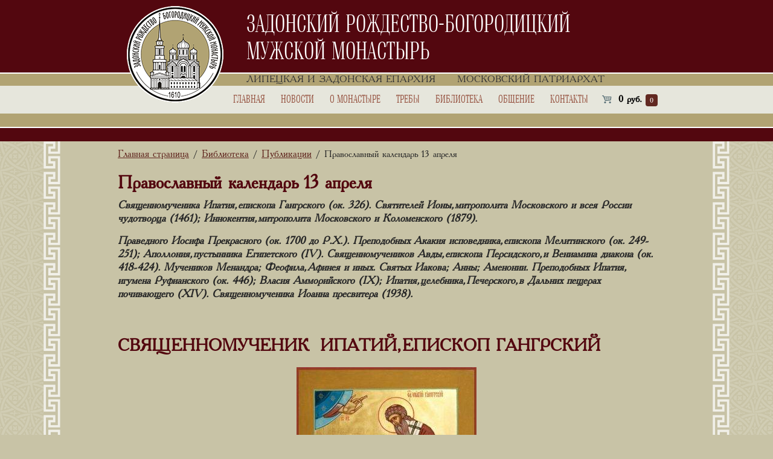

--- FILE ---
content_type: text/html; charset=UTF-8
request_url: https://zadonsk-monastyr.ru/pravoslavnyj-kalendar-13-aprelja/
body_size: 18791
content:
<!DOCTYPE html>
<html>
<head>
    <title>Православный календарь 13 апреля</title>
    <meta charset="utf-8"/>
    <meta name="viewport" content="width=device-width, initial-scale=1">
    <meta name="w1-verification" content="197061586952"/>
	<meta name="yandex-verification" content="8be23d1a2bdbceb3" />
    <link rel="shortcut icon" type="image/x-icon" href="/favicon.ico"/>
    	<script type="text/javascript">function theChampLoadEvent(e){var t=window.onload;if(typeof window.onload!="function"){window.onload=e}else{window.onload=function(){t();e()}}}</script>
		<script type="text/javascript">var theChampDefaultLang = 'ru_RU', theChampCloseIconPath = 'https://zadonsk-monastyr.ru/wp-content/plugins/super-socializer/images/close.png';</script>
		<script> var theChampSiteUrl = 'https://zadonsk-monastyr.ru', theChampVerified = 0, theChampEmailPopup = 0; </script>
			<script> var theChampLoadingImgPath = 'https://zadonsk-monastyr.ru/wp-content/plugins/super-socializer/images/ajax_loader.gif'; var theChampAjaxUrl = 'https://zadonsk-monastyr.ru/wp-admin/admin-ajax.php'; var theChampRedirectionUrl = 'https://zadonsk-monastyr.ru/pravoslavnyj-kalendar-13-aprelja/'; var theChampRegRedirectionUrl = 'https://zadonsk-monastyr.ru/pravoslavnyj-kalendar-13-aprelja/'; </script>
				<script> var theChampFBKey = '', theChampSameTabLogin = '0', theChampVerified = 0; var theChampAjaxUrl = 'https://zadonsk-monastyr.ru/wp-admin/admin-ajax.php'; var theChampPopupTitle = ''; var theChampEmailPopup = 0; var theChampEmailAjaxUrl = 'https://zadonsk-monastyr.ru/wp-admin/admin-ajax.php'; var theChampEmailPopupTitle = ''; var theChampEmailPopupErrorMsg = ''; var theChampEmailPopupUniqueId = ''; var theChampEmailPopupVerifyMessage = ''; var theChampSteamAuthUrl = ""; var theChampCurrentPageUrl = 'https%3A%2F%2Fzadonsk-monastyr.ru%2Fpravoslavnyj-kalendar-13-aprelja%2F';  var heateorMSEnabled = 0, theChampTwitterAuthUrl = theChampSiteUrl + "?SuperSocializerAuth=Twitter&super_socializer_redirect_to=" + theChampCurrentPageUrl, theChampLineAuthUrl = theChampSiteUrl + "?SuperSocializerAuth=Line&super_socializer_redirect_to=" + theChampCurrentPageUrl, theChampLiveAuthUrl = theChampSiteUrl + "?SuperSocializerAuth=Live&super_socializer_redirect_to=" + theChampCurrentPageUrl, theChampFacebookAuthUrl = theChampSiteUrl + "?SuperSocializerAuth=Facebook&super_socializer_redirect_to=" + theChampCurrentPageUrl, theChampYahooAuthUrl = theChampSiteUrl + "?SuperSocializerAuth=Yahoo&super_socializer_redirect_to=" + theChampCurrentPageUrl, theChampGoogleAuthUrl = theChampSiteUrl + "?SuperSocializerAuth=Google&super_socializer_redirect_to=" + theChampCurrentPageUrl, theChampVkontakteAuthUrl = theChampSiteUrl + "?SuperSocializerAuth=Vkontakte&super_socializer_redirect_to=" + theChampCurrentPageUrl, theChampLinkedinAuthUrl = theChampSiteUrl + "?SuperSocializerAuth=Linkedin&super_socializer_redirect_to=" + theChampCurrentPageUrl, theChampInstagramAuthUrl = theChampSiteUrl + "?SuperSocializerAuth=Instagram&super_socializer_redirect_to=" + theChampCurrentPageUrl, theChampWordpressAuthUrl = theChampSiteUrl + "?SuperSocializerAuth=Wordpress&super_socializer_redirect_to=" + theChampCurrentPageUrl, theChampDribbbleAuthUrl = theChampSiteUrl + "?SuperSocializerAuth=Dribbble&super_socializer_redirect_to=" + theChampCurrentPageUrl, theChampGithubAuthUrl = theChampSiteUrl + "?SuperSocializerAuth=Github&super_socializer_redirect_to=" + theChampCurrentPageUrl, theChampSpotifyAuthUrl = theChampSiteUrl + "?SuperSocializerAuth=Spotify&super_socializer_redirect_to=" + theChampCurrentPageUrl, theChampKakaoAuthUrl = theChampSiteUrl + "?SuperSocializerAuth=Kakao&super_socializer_redirect_to=" + theChampCurrentPageUrl; theChampTwitchAuthUrl = theChampSiteUrl + "?SuperSocializerAuth=Twitch&super_socializer_redirect_to=" + theChampCurrentPageUrl; theChampRedditAuthUrl = theChampSiteUrl + "?SuperSocializerAuth=Reddit&super_socializer_redirect_to=" + theChampCurrentPageUrl; theChampDisqusAuthUrl = theChampSiteUrl + "?SuperSocializerAuth=Disqus&super_socializer_redirect_to=" + theChampCurrentPageUrl; theChampDropboxAuthUrl = theChampSiteUrl + "?SuperSocializerAuth=Dropbox&super_socializer_redirect_to=" + theChampCurrentPageUrl; theChampFoursquareAuthUrl = theChampSiteUrl + "?SuperSocializerAuth=Foursquare&super_socializer_redirect_to=" + theChampCurrentPageUrl;</script>
			<style type="text/css">.the_champ_horizontal_sharing .theChampSharing{
					color: #fff;
				border-width: 0px;
		border-style: solid;
		border-color: transparent;
	}
		.the_champ_horizontal_sharing .theChampTCBackground{
		color:#666;
	}
		.the_champ_horizontal_sharing .theChampSharing:hover{
				border-color: transparent;
	}
	.the_champ_vertical_sharing .theChampSharing{
					color: #fff;
				border-width: 0px;
		border-style: solid;
		border-color: transparent;
	}
		.the_champ_vertical_sharing .theChampTCBackground{
		color:#666;
	}
		.the_champ_vertical_sharing .theChampSharing:hover{
				border-color: transparent;
	}
	@media screen and (max-width:783px){.the_champ_vertical_sharing{display:none!important}}div.heateor_ss_mobile_footer{display:none;}@media screen and (max-width:783px){div.the_champ_bottom_sharing ul.the_champ_sharing_ul i.theChampTCBackground{background-color:white}div.the_champ_bottom_sharing{width:100%!important;left:0!important;}div.the_champ_bottom_sharing li{width:12.5% !important;}div.the_champ_bottom_sharing .theChampSharing{width: 100% !important;}div.the_champ_bottom_sharing div.theChampTotalShareCount{font-size:1em!important;line-height:28px!important}div.the_champ_bottom_sharing div.theChampTotalShareText{font-size:.7em!important;line-height:0px!important}div.heateor_ss_mobile_footer{display:block;height:40px;}.the_champ_bottom_sharing{padding:0!important;display:block!important;width: auto!important;bottom:-2px!important;top: auto!important;}.the_champ_bottom_sharing .the_champ_square_count{line-height: inherit;}.the_champ_bottom_sharing .theChampSharingArrow{display:none;}.the_champ_bottom_sharing .theChampTCBackground{margin-right: 1.1em !important}}</style>
	<meta name='robots' content='max-image-preview:large' />

            <script data-no-defer="1" data-ezscrex="false" data-cfasync="false" data-pagespeed-no-defer data-cookieconsent="ignore">
                var ctPublicFunctions = {"_ajax_nonce":"16f9e097fa","_rest_nonce":"85aec1bb31","_ajax_url":"\/wp-admin\/admin-ajax.php","_rest_url":"https:\/\/zadonsk-monastyr.ru\/wp-json\/","data__cookies_type":"none","data__ajax_type":"admin_ajax","data__bot_detector_enabled":"1","data__frontend_data_log_enabled":1,"cookiePrefix":"","wprocket_detected":false,"host_url":"zadonsk-monastyr.ru","text__ee_click_to_select":"Click to select the whole data","text__ee_original_email":"The complete one is","text__ee_got_it":"Got it","text__ee_blocked":"Blocked","text__ee_cannot_connect":"Cannot connect","text__ee_cannot_decode":"Can not decode email. Unknown reason","text__ee_email_decoder":"CleanTalk email decoder","text__ee_wait_for_decoding":"The magic is on the way!","text__ee_decoding_process":"Please wait a few seconds while we decode the contact data."}
            </script>
        
            <script data-no-defer="1" data-ezscrex="false" data-cfasync="false" data-pagespeed-no-defer data-cookieconsent="ignore">
                var ctPublic = {"_ajax_nonce":"16f9e097fa","settings__forms__check_internal":"0","settings__forms__check_external":"0","settings__forms__force_protection":"0","settings__forms__search_test":"1","settings__data__bot_detector_enabled":"1","settings__sfw__anti_crawler":0,"blog_home":"https:\/\/zadonsk-monastyr.ru\/","pixel__setting":"3","pixel__enabled":false,"pixel__url":null,"data__email_check_before_post":"1","data__email_check_exist_post":"1","data__cookies_type":"none","data__key_is_ok":true,"data__visible_fields_required":true,"wl_brandname":"Anti-Spam by CleanTalk","wl_brandname_short":"CleanTalk","ct_checkjs_key":1576461679,"emailEncoderPassKey":"1f6a7874c9452bf7ec382f529cd86d58","bot_detector_forms_excluded":"W10=","advancedCacheExists":false,"varnishCacheExists":false,"wc_ajax_add_to_cart":true}
            </script>
        
<!-- All In One SEO Pack 3.7.1[34,75] -->
<meta name="description"  content="Священномученика Ипатия, епископа Гангрского (ок. 326). Святителей Ионы, митрополита Московского и всея России чудотворца (1461); Иннокентия, митрополита" />

<link rel="canonical" href="https://zadonsk-monastyr.ru/pravoslavnyj-kalendar-13-aprelja/" />
<meta property="og:type" content="activity" />
<meta property="og:title" content="Православный календарь 13 апреля" />
<meta property="og:description" content="Священномученика Ипатия, епископа Гангрского (ок. 326). Святителей Ионы, митрополита Московского и всея России чудотворца (1461); Иннокентия, митрополита Московского и Коломенского (1879). Праведного" />
<meta property="og:url" content="https://zadonsk-monastyr.ru/pravoslavnyj-kalendar-13-aprelja/" />
<meta property="og:site_name" content="Задонский Рождество-Богородицкий мужской монастырь" />
<meta property="og:image" content="https://zadonsk-monastyr.ru/wp-content/plugins/all-in-one-seo-pack/images/default-user-image.png" />
<meta property="og:image:secure_url" content="https://zadonsk-monastyr.ru/wp-content/plugins/all-in-one-seo-pack/images/default-user-image.png" />
<meta name="twitter:card" content="summary" />
<meta name="twitter:title" content="Православный календарь 13 апреля" />
<meta name="twitter:description" content="Священномученика Ипатия, епископа Гангрского (ок. 326). Святителей Ионы, митрополита Московского и всея России чудотворца (1461); Иннокентия, митрополита Московского и Коломенского (1879). Праведного" />
<meta name="twitter:image" content="https://zadonsk-monastyr.ru/wp-content/plugins/all-in-one-seo-pack/images/default-user-image.png" />
<!-- All In One SEO Pack -->
<link rel='dns-prefetch' href='//fd.cleantalk.org' />
<link rel='dns-prefetch' href='//s.w.org' />
<link rel="alternate" type="application/rss+xml" title="Задонский Рождество-Богородицкий мужской монастырь &raquo; Лента" href="https://zadonsk-monastyr.ru/feed/" />
<link rel="alternate" type="application/rss+xml" title="Задонский Рождество-Богородицкий мужской монастырь &raquo; Лента комментариев" href="https://zadonsk-monastyr.ru/comments/feed/" />
		<script type="text/javascript">
			window._wpemojiSettings = {"baseUrl":"https:\/\/s.w.org\/images\/core\/emoji\/13.0.1\/72x72\/","ext":".png","svgUrl":"https:\/\/s.w.org\/images\/core\/emoji\/13.0.1\/svg\/","svgExt":".svg","source":{"concatemoji":"https:\/\/zadonsk-monastyr.ru\/wp-includes\/js\/wp-emoji-release.min.js?ver=5.7"}};
			!function(e,a,t){var n,r,o,i=a.createElement("canvas"),p=i.getContext&&i.getContext("2d");function s(e,t){var a=String.fromCharCode;p.clearRect(0,0,i.width,i.height),p.fillText(a.apply(this,e),0,0);e=i.toDataURL();return p.clearRect(0,0,i.width,i.height),p.fillText(a.apply(this,t),0,0),e===i.toDataURL()}function c(e){var t=a.createElement("script");t.src=e,t.defer=t.type="text/javascript",a.getElementsByTagName("head")[0].appendChild(t)}for(o=Array("flag","emoji"),t.supports={everything:!0,everythingExceptFlag:!0},r=0;r<o.length;r++)t.supports[o[r]]=function(e){if(!p||!p.fillText)return!1;switch(p.textBaseline="top",p.font="600 32px Arial",e){case"flag":return s([127987,65039,8205,9895,65039],[127987,65039,8203,9895,65039])?!1:!s([55356,56826,55356,56819],[55356,56826,8203,55356,56819])&&!s([55356,57332,56128,56423,56128,56418,56128,56421,56128,56430,56128,56423,56128,56447],[55356,57332,8203,56128,56423,8203,56128,56418,8203,56128,56421,8203,56128,56430,8203,56128,56423,8203,56128,56447]);case"emoji":return!s([55357,56424,8205,55356,57212],[55357,56424,8203,55356,57212])}return!1}(o[r]),t.supports.everything=t.supports.everything&&t.supports[o[r]],"flag"!==o[r]&&(t.supports.everythingExceptFlag=t.supports.everythingExceptFlag&&t.supports[o[r]]);t.supports.everythingExceptFlag=t.supports.everythingExceptFlag&&!t.supports.flag,t.DOMReady=!1,t.readyCallback=function(){t.DOMReady=!0},t.supports.everything||(n=function(){t.readyCallback()},a.addEventListener?(a.addEventListener("DOMContentLoaded",n,!1),e.addEventListener("load",n,!1)):(e.attachEvent("onload",n),a.attachEvent("onreadystatechange",function(){"complete"===a.readyState&&t.readyCallback()})),(n=t.source||{}).concatemoji?c(n.concatemoji):n.wpemoji&&n.twemoji&&(c(n.twemoji),c(n.wpemoji)))}(window,document,window._wpemojiSettings);
		</script>
		<style type="text/css">
img.wp-smiley,
img.emoji {
	display: inline !important;
	border: none !important;
	box-shadow: none !important;
	height: 1em !important;
	width: 1em !important;
	margin: 0 .07em !important;
	vertical-align: -0.1em !important;
	background: none !important;
	padding: 0 !important;
}
</style>
	<link rel='stylesheet' id='radiovera-css'  href='https://zadonsk-monastyr.ru/wp-content/plugins/radio-vera/circle.skin/circle.player.css?ver=5.7' type='text/css' media='all' />
<link rel='stylesheet' id='awsm-ead-public-css'  href='https://zadonsk-monastyr.ru/wp-content/plugins/embed-any-document/css/embed-public.min.css?ver=2.6.1' type='text/css' media='all' />
<link rel='stylesheet' id='bbp-default-css'  href='https://zadonsk-monastyr.ru/wp-content/plugins/bbpress/templates/default/css/bbpress.css?ver=2.5.14-6684' type='text/css' media='screen' />
<link rel='stylesheet' id='cleantalk-public-css-css'  href='https://zadonsk-monastyr.ru/wp-content/plugins/cleantalk-spam-protect/css/cleantalk-public.min.css?ver=6.67_1761912353' type='text/css' media='all' />
<link rel='stylesheet' id='cleantalk-email-decoder-css-css'  href='https://zadonsk-monastyr.ru/wp-content/plugins/cleantalk-spam-protect/css/cleantalk-email-decoder.min.css?ver=6.67_1761912353' type='text/css' media='all' />
<link rel='stylesheet' id='wooajaxcart-css'  href='https://zadonsk-monastyr.ru/wp-content/plugins/woocommerce-ajax-cart/assets/wooajaxcart.css?ver=5.7' type='text/css' media='all' />
<style id='woocommerce-inline-inline-css' type='text/css'>
.woocommerce form .form-row .required { visibility: visible; }
</style>
<link rel='stylesheet' id='dashicons-css'  href='https://zadonsk-monastyr.ru/wp-includes/css/dashicons.min.css?ver=5.7' type='text/css' media='all' />
<link rel='stylesheet' id='thickbox-css'  href='https://zadonsk-monastyr.ru/wp-includes/js/thickbox/thickbox.css?ver=5.7' type='text/css' media='all' />
<link rel='stylesheet' id='the_champ_frontend_css-css'  href='https://zadonsk-monastyr.ru/wp-content/plugins/super-socializer/css/front.css?ver=7.13.14' type='text/css' media='all' />
<link rel='stylesheet' id='font-awesome-css'  href='https://zadonsk-monastyr.ru/wp-content/themes/zadonsk/css/font-awesome.min.css?ver=5.7' type='text/css' media='all' />
<link rel='stylesheet' id='fancybox-css'  href='https://zadonsk-monastyr.ru/wp-content/themes/zadonsk/vendor/fancybox/jquery.fancybox.css?ver=2.1.5' type='text/css' media='all' />
<link rel='stylesheet' id='fancybox-buttons-css'  href='https://zadonsk-monastyr.ru/wp-content/themes/zadonsk/vendor/fancybox/helpers/jquery.fancybox-buttons.css?ver=1.0.5' type='text/css' media='all' />
<link rel='stylesheet' id='fancybox-thumbs-css'  href='https://zadonsk-monastyr.ru/wp-content/themes/zadonsk/vendor/fancybox/helpers/jquery.fancybox-thumbs.css?ver=1.0.7' type='text/css' media='all' />
<link rel='stylesheet' id='minimusic-css'  href='https://zadonsk-monastyr.ru/wp-content/themes/zadonsk/vendor/minimusic-player/css/styles.css?ver=1.0.0' type='text/css' media='all' />
<link rel='stylesheet' id='theme-style-css'  href='https://zadonsk-monastyr.ru/wp-content/themes/zadonsk/css/style.css?ver=1.0.12' type='text/css' media='all' />
<link rel='stylesheet' id='wysibb-css-css'  href='https://zadonsk-monastyr.ru/wp-content/themes/zadonsk/vendor/wysibb/theme/default/wbbtheme.css?ver=1.0.0' type='text/css' media='all' />
<link rel='stylesheet' id='datepicker-css-css'  href='https://zadonsk-monastyr.ru/wp-content/themes/zadonsk/css/datepicker.min.css?ver=1.0.0' type='text/css' media='all' />
<script type='text/javascript' id='jquery-core-js-extra'>
/* <![CDATA[ */
var theme = {"ajaxURL":"https:\/\/zadonsk-monastyr.ru\/wp-admin\/admin-ajax.php","templateURL":"https:\/\/zadonsk-monastyr.ru\/wp-content\/themes\/zadonsk"};
/* ]]> */
</script>
<script type='text/javascript' src='https://zadonsk-monastyr.ru/wp-includes/js/jquery/jquery.min.js?ver=3.5.1' id='jquery-core-js'></script>
<script type='text/javascript' src='https://zadonsk-monastyr.ru/wp-includes/js/jquery/jquery-migrate.min.js?ver=3.3.2' id='jquery-migrate-js'></script>
<script type='text/javascript' src='https://zadonsk-monastyr.ru/wp-content/plugins/cleantalk-spam-protect/js/apbct-public-bundle.min.js?ver=6.67_1761912353' id='apbct-public-bundle.min-js-js'></script>
<script type='text/javascript' id='wooajaxcart-js-extra'>
/* <![CDATA[ */
var wooajaxcart = {"updating_text":"Updating...","warn_remove_text":"Are you sure you want to remove this item from cart?","ajax_timeout":"800","confirm_zero_qty":"no","use_faster_ajax":null,"qty_buttons_lock_input":null};
/* ]]> */
</script>
<script type='text/javascript' src='https://zadonsk-monastyr.ru/wp-content/plugins/woocommerce-ajax-cart/assets/wooajaxcart.js?ver=5.7' id='wooajaxcart-js'></script>
<link rel="https://api.w.org/" href="https://zadonsk-monastyr.ru/wp-json/" /><link rel="alternate" type="application/json" href="https://zadonsk-monastyr.ru/wp-json/wp/v2/posts/65969" /><link rel="EditURI" type="application/rsd+xml" title="RSD" href="https://zadonsk-monastyr.ru/xmlrpc.php?rsd" />
<link rel="wlwmanifest" type="application/wlwmanifest+xml" href="https://zadonsk-monastyr.ru/wp-includes/wlwmanifest.xml" /> 
<link rel='shortlink' href='https://zadonsk-monastyr.ru/?p=65969' />
<link rel="alternate" type="application/json+oembed" href="https://zadonsk-monastyr.ru/wp-json/oembed/1.0/embed?url=https%3A%2F%2Fzadonsk-monastyr.ru%2Fpravoslavnyj-kalendar-13-aprelja%2F" />
<link rel="alternate" type="text/xml+oembed" href="https://zadonsk-monastyr.ru/wp-json/oembed/1.0/embed?url=https%3A%2F%2Fzadonsk-monastyr.ru%2Fpravoslavnyj-kalendar-13-aprelja%2F&#038;format=xml" />
	<script>
		jQuery(document).ready(function($) {
			$(window).bind('beforeunload',function(){
						});

		});
	</script>
	<noscript><style>.woocommerce-product-gallery{ opacity: 1 !important; }</style></noscript>
		
    <script type='text/javascript'>
		(function () {
            var s = document.createElement('script');
            s.type = 'text/javascript';
            s.id = 'supportScript';
            s.charset = 'utf-8';
            s.async = true;
            s.src = 'https://lcab.sms-uslugi.ru/support/support.js?h=96d01f352bee314ebfd9467151b19924';
            var sc = document.getElementsByTagName('script')[0];

            var callback = function () {
                /*
                 Здесь вы можете вызывать API. Например, чтобы изменить отступ по высоте:
                 supportAPI.setSupportTop(200);
                 */
            };

            s.onreadystatechange = s.onload = function () {
                var state = s.readyState;
                if (!callback.done && (!state || /loaded|complete/.test(state))) {
                    callback.done = true;
                    callback();
                }
            };

            if (sc) sc.parentNode.insertBefore(s, sc);
            else document.documentElement.firstChild.appendChild(s);
        })();
    </script>
</head>

<body class="post-template-default single single-post postid-65969 single-format-standard theme-zadonsk woocommerce-no-js inner">
<p style="display:none;background:red;color:white;text-align:center;font-size:20px;">Приносим свои извинения, по техническим причинам оформить заказ сейчас нельзя</p>
<div class="body">
    <div class="header">
        <div class="header_top">
            <div class="header_top_container">
                <div class="logo">
                    <a href="https://zadonsk-monastyr.ru/"><img src="https://zadonsk-monastyr.ru/wp-content/themes/zadonsk/img/logo.png"
                                   title="Задонский Рождество-Богородицкий мужской монастырь"
                                   alt="Задонский Рождество-Богородицкий мужской монастырь" width="160"
                                   height="160"/></a>
                </div>
                <div class="name">задонский <nobr>рождество-богородицкий</nobr> мужской монастырь</div>
            </div>
        </div>
        <div class="header_top2">
            <div class="header_top2_container">
                <div class="header_top2_container_right">
                    <span>Липецкая и Задонская епархия</span>
                    <span>Московский Патриархат</span>
                </div>
            </div>
        </div>

        <div class="header_mobile_menu">
            <ul class="clearfix">
                <li><a href="https://zadonsk-monastyr.ru/" class="home"></a></li>
                <li><a href="tel:+79616020102" class="phone"></a></li>
                <li><a href="https://zadonsk-monastyr.ru/kontakty/#contact-form" class="mail"></a></li>
                <li><a href="https://zadonsk-monastyr.ru/o-monastyre/" class="label"></a></li>
                <li><a href="#" class="menu"></a></li>
            </ul>
        </div>

        <div class="header_menu">
            <div class="header_menu_container">
                <ul id="nav">
                    <li id="menu-item-24" class="menu-item menu-item-type-post_type menu-item-object-page menu-item-home menu-item-24"><a href="https://zadonsk-monastyr.ru/">Главная</a></li>
<li id="menu-item-26" class="menu-item menu-item-type-taxonomy menu-item-object-category menu-item-has-children menu-item-26"><a href="https://zadonsk-monastyr.ru/category/novosti/">Новости</a>
<ul class="sub-menu">
	<li id="menu-item-31" class="menu-item menu-item-type-taxonomy menu-item-object-category menu-item-31"><a href="https://zadonsk-monastyr.ru/category/novosti/novosti-monastyrja/">Новости Монастыря</a></li>
	<li id="menu-item-32" class="menu-item menu-item-type-taxonomy menu-item-object-category menu-item-32"><a href="https://zadonsk-monastyr.ru/category/novosti/novosti-pravoslavija/">Новости Православия</a></li>
</ul>
</li>
<li id="menu-item-33" class="menu-item menu-item-type-post_type menu-item-object-page menu-item-has-children menu-item-33"><a href="https://zadonsk-monastyr.ru/o-monastyre/">О монастыре</a>
<ul class="sub-menu">
	<li id="menu-item-35" class="menu-item menu-item-type-post_type menu-item-object-page menu-item-35"><a href="https://zadonsk-monastyr.ru/istorija-monastyrja/">История монастыря</a></li>
	<li id="menu-item-34" class="menu-item menu-item-type-taxonomy menu-item-object-category menu-item-34"><a href="https://zadonsk-monastyr.ru/category/svjatye-i-svjatyni/">Святые и святыни</a></li>
</ul>
</li>
<li id="menu-item-25" class="menu-item menu-item-type-post_type menu-item-object-page menu-item-has-children menu-item-25"><a href="https://zadonsk-monastyr.ru/shop/">Требы</a>
<ul class="sub-menu">
	<li id="menu-item-318" class="menu-item menu-item-type-taxonomy menu-item-object-product_cat menu-item-318"><a href="https://zadonsk-monastyr.ru/product-category/o-zdravii/">Требы о здравии</a></li>
	<li id="menu-item-319" class="menu-item menu-item-type-taxonomy menu-item-object-product_cat menu-item-319"><a href="https://zadonsk-monastyr.ru/product-category/o-upokoenii/">Требы о упокоении</a></li>
	<li id="menu-item-320" class="menu-item menu-item-type-custom menu-item-object-custom menu-item-320"><a href="/my-account/orders/">Мои заказы</a></li>
	<li id="menu-item-321" class="menu-item menu-item-type-post_type menu-item-object-page menu-item-321"><a href="https://zadonsk-monastyr.ru/cart/">Корзина</a></li>
</ul>
</li>
<li id="menu-item-61222" class="menu-item menu-item-type-custom menu-item-object-custom menu-item-has-children menu-item-61222"><a href="#disable">Библиотека</a>
<ul class="sub-menu">
	<li id="menu-item-54" class="menu-item menu-item-type-taxonomy menu-item-object-category current-post-ancestor current-menu-parent current-post-parent menu-item-54"><a href="https://zadonsk-monastyr.ru/category/biblioteka/publikacii/">Публикации</a></li>
	<li id="menu-item-53" class="menu-item menu-item-type-taxonomy menu-item-object-category menu-item-53"><a href="https://zadonsk-monastyr.ru/category/biblioteka/slovo-pastyrja/">Слово пастыря</a></li>
	<li id="menu-item-52" class="menu-item menu-item-type-taxonomy menu-item-object-category menu-item-52"><a href="https://zadonsk-monastyr.ru/category/biblioteka/knigi/">Книги</a></li>
	<li id="menu-item-51" class="menu-item menu-item-type-taxonomy menu-item-object-category menu-item-51"><a href="https://zadonsk-monastyr.ru/category/biblioteka/zadonskij-palomnik/">Задонский паломник</a></li>
	<li id="menu-item-326" class="menu-item menu-item-type-post_type menu-item-object-page menu-item-has-children menu-item-326"><a href="https://zadonsk-monastyr.ru/multimedia/">Мультимедиа</a>
	<ul class="sub-menu">
		<li id="menu-item-144" class="menu-item menu-item-type-taxonomy menu-item-object-category menu-item-144"><a href="https://zadonsk-monastyr.ru/category/fotogalereja/">Фотогалерея</a></li>
		<li id="menu-item-57" class="menu-item menu-item-type-post_type menu-item-object-page menu-item-57"><a href="https://zadonsk-monastyr.ru/multimedia/video/">Видео</a></li>
		<li id="menu-item-56" class="menu-item menu-item-type-post_type menu-item-object-page menu-item-56"><a href="https://zadonsk-monastyr.ru/multimedia/audio/">Аудио библиотека</a></li>
	</ul>
</li>
</ul>
</li>
<li id="menu-item-61223" class="menu-item menu-item-type-custom menu-item-object-custom menu-item-has-children menu-item-61223"><a href="#disable">Общение</a>
<ul class="sub-menu">
	<li id="menu-item-132" class="menu-item menu-item-type-post_type_archive menu-item-object-forum menu-item-132"><a href="https://zadonsk-monastyr.ru/forums/">Форум</a></li>
	<li id="menu-item-141" class="menu-item menu-item-type-taxonomy menu-item-object-category menu-item-141"><a href="https://zadonsk-monastyr.ru/category/obshhenie/blogi/">Блоги</a></li>
	<li id="menu-item-142" class="menu-item menu-item-type-taxonomy menu-item-object-category menu-item-142"><a href="https://zadonsk-monastyr.ru/category/obshhenie/objavlenija/">Объявления</a></li>
</ul>
</li>
<li id="menu-item-59" class="menu-item menu-item-type-post_type menu-item-object-page menu-item-59"><a href="https://zadonsk-monastyr.ru/kontakty/">Контакты</a></li>

                    <div class="bx_cart_block bx_cart_sidebar">
                        <div class="bx_small_cart">
                            <span class="icon_cart"></span>
                            <a href="https://zadonsk-monastyr.ru/cart/" class="cart" id="headerCart">
                                
            <span class="total_sum"><span class="woocommerce-Price-amount amount"><bdi>0 <span class="woocommerce-Price-currencySymbol">руб.</span></bdi></span></span>
            <span class="total_count">0</span>
                                    </a>
                        </div>
                    </div>
                </ul>

                <div class="close"></div>
            </div>
        </div>
        <div class="header_top3">
                            <div class="header_top31_container"></div>
                    </div>
        <div class="header_top4">
            <div class="header_top4_container"></div>
        </div>
    </div>
    <div class="content_box inner_page">
        <div class="content_container">
            <div id="breadcrumb" class="breadcrumbs">
                <!-- Breadcrumb NavXT 6.2.1 -->
<span property="itemListElement" typeof="ListItem"><a property="item" typeof="WebPage" title="Go to Задонский Рождество-Богородицкий мужской монастырь." href="https://zadonsk-monastyr.ru" class="home"><span property="name">Главная страница</span></a><meta property="position" content="1"></span> / <span property="itemListElement" typeof="ListItem"><a property="item" typeof="WebPage" title="Go to the Библиотека category archives." href="https://zadonsk-monastyr.ru/category/biblioteka/" class="taxonomy category"><span property="name">Библиотека</span></a><meta property="position" content="2"></span> / <span property="itemListElement" typeof="ListItem"><a property="item" typeof="WebPage" title="Go to the Публикации category archives." href="https://zadonsk-monastyr.ru/category/biblioteka/publikacii/" class="taxonomy category"><span property="name">Публикации</span></a><meta property="position" content="3"></span> / Православный календарь 13 апреля            </div>

            <div class="workarea">
                <p class="h1">Православный календарь 13 апреля</p>

                <p><em><strong>Священномученика Ипатия, епископа Гангрского (ок. 326). Святителей Ионы, митрополита Московского и всея России чудотворца (1461); Иннокентия, митрополита Московского и Коломенского (1879).</strong></em></p>
<p><em><strong>Праведного Иосифа Прекрасного (ок. 1700 до Р.Х.). Преподобных Акакия исповедника, епископа Мелитинского (ок. 249-251); Аполлония, пустынника Египетского (IV). Священномучеников Авды, епископа Персидского, и Вениамина диакона (ок. 418-424). Мучеников Менандра; Феофила, Афинея и иных. Святых Иакова; Анны; Аменонии. Преподобных Ипатия, игумена Руфианского (ок. 446); Власия Амморийского (IX); Ипатия, целебника, Печерского, в Дальних пещерах почивающего (XIV). Священномученика Иоанна пресвитера (1938).</strong></em></p>
<p>&nbsp;</p>
<h2>СВЯЩЕННОМУЧЕНИК ИПАТИЙ, ЕПИСКОП ГАНГРСКИЙ</h2>
<p style="text-align: center;"><a href="https://zadonsk-monastyr.ru/wp-content/uploads/2021/04/Svyashhennomuchenik-Ipatij-episkop-Gangrskij.jpg"><img loading="lazy" class="aligncenter size-medium wp-image-181283" src="https://zadonsk-monastyr.ru/wp-content/uploads/2021/04/Svyashhennomuchenik-Ipatij-episkop-Gangrskij-298x400.jpg" alt="" width="298" height="400" srcset="https://zadonsk-monastyr.ru/wp-content/uploads/2021/04/Svyashhennomuchenik-Ipatij-episkop-Gangrskij-298x400.jpg 298w, https://zadonsk-monastyr.ru/wp-content/uploads/2021/04/Svyashhennomuchenik-Ipatij-episkop-Gangrskij-75x101.jpg 75w, https://zadonsk-monastyr.ru/wp-content/uploads/2021/04/Svyashhennomuchenik-Ipatij-episkop-Gangrskij-210x282.jpg 210w, https://zadonsk-monastyr.ru/wp-content/uploads/2021/04/Svyashhennomuchenik-Ipatij-episkop-Gangrskij-403x540.jpg 403w, https://zadonsk-monastyr.ru/wp-content/uploads/2021/04/Svyashhennomuchenik-Ipatij-episkop-Gangrskij-81x108.jpg 81w, https://zadonsk-monastyr.ru/wp-content/uploads/2021/04/Svyashhennomuchenik-Ipatij-episkop-Gangrskij-600x805.jpg 600w, https://zadonsk-monastyr.ru/wp-content/uploads/2021/04/Svyashhennomuchenik-Ipatij-episkop-Gangrskij.jpg 739w" sizes="(max-width: 298px) 100vw, 298px" /></a></p>
<p class="a______"><span style="color: #800000;"><span style="color: #000000;"><span class="tm7">Священномученик Ипатий, епископ Гангрский</span></span></span><span class="tm6"><span style="color: #000000;">,</span> был епископом города Гангры в Пафлагонии (Малая Азия). В 325 году он принимал участие в I Вселенском Соборе в Никее, на котором была предана анафеме ересь Ария.</span></p>
<p class="a______"><span class="tm6">Когда в 326 году святитель Ипатий возвращался из Константинополя в Гангры, в пустынном месте на него напали последователи раскольников Новата и Фелициссима. Еретики изранили его мечами и кольями и сбросили с высокого берега в болото. Подобно первомученику архидиакону Стефану, святитель Ипатий молился за убивавших его. Одна женщина-арианка ударила святителя камнем по голове, и он скончался. Убийцы скрыли тело мученика в пещере, где его обнаружил крестьянин, хранивший там солому. Опознав тело епископа, он поспешил сообщить об этом в город, и жители Гангр с честью погребли мощи своего любимого архипастыря.</span></p>
<p class="a______"><span class="tm6">После смерти мощи святителя Ипатия прославились многочисленными чудотворениями, в особенности изгнанием бесов и исцелением болезней.</span></p>
<p class="a______"><span class="tm6">С давних пор священномученик Ипатий особо чтился в Русской земле. Так, в 1330 году в Костроме был построен Ипатьевский монастырь, на месте явления Божией Матери с Предвечным Младенцем и предстоящими святыми – апостолом Филиппом и священномучеником Ипатием, епископом Гангрским. Этот монастырь впоследствии занимал значительное место в духовной и общественной жизни нашего народа, особенно в годы Смутного времени. Древнейшие списки жития священномученика Ипатия были широко распространены в русской письменности, и один из них вошел в состав Четиих Миней митрополита Макария (1542-1564). В этом житии сохранилась запись о явлении Спасителя святителю Ипатию накануне мученической кончины. Почитаемому святому составлялись молитвы, похвальные слова и поучения в день его памяти. Благоговейное почитание святителя Ипатия выразилось и в литургическом творчестве русских авторов. В ХIХ веке была написана новая служба священномученику Ипатию, отличающаяся от службы, написанной преподобным Иосифом Студитом, содержащейся в мартовской Минее.</span></p>
<p>&nbsp;</p>
<h2>ПРЕПОДОБНЫЙ АПОЛЛОНИЙ</h2>
<p style="text-align: center;"><a href="https://zadonsk-monastyr.ru/wp-content/uploads/2019/04/Prepodobnyj-Apollonij-1.jpg"><img loading="lazy" class="aligncenter size-medium wp-image-98535" src="https://zadonsk-monastyr.ru/wp-content/uploads/2019/04/Prepodobnyj-Apollonij-1-289x400.jpg" alt="" width="289" height="400" srcset="https://zadonsk-monastyr.ru/wp-content/uploads/2019/04/Prepodobnyj-Apollonij-1-289x400.jpg 289w, https://zadonsk-monastyr.ru/wp-content/uploads/2019/04/Prepodobnyj-Apollonij-1-768x1061.jpg 768w, https://zadonsk-monastyr.ru/wp-content/uploads/2019/04/Prepodobnyj-Apollonij-1-741x1024.jpg 741w, https://zadonsk-monastyr.ru/wp-content/uploads/2019/04/Prepodobnyj-Apollonij-1-75x104.jpg 75w, https://zadonsk-monastyr.ru/wp-content/uploads/2019/04/Prepodobnyj-Apollonij-1-210x290.jpg 210w, https://zadonsk-monastyr.ru/wp-content/uploads/2019/04/Prepodobnyj-Apollonij-1-403x557.jpg 403w, https://zadonsk-monastyr.ru/wp-content/uploads/2019/04/Prepodobnyj-Apollonij-1-78x108.jpg 78w, https://zadonsk-monastyr.ru/wp-content/uploads/2019/04/Prepodobnyj-Apollonij-1-600x829.jpg 600w, https://zadonsk-monastyr.ru/wp-content/uploads/2019/04/Prepodobnyj-Apollonij-1.jpg 843w" sizes="(max-width: 289px) 100vw, 289px" /></a></p>
<p class="a______"><span style="color: #000000;"><span class="tm7">Преподобный Аполлоний</span></span><span class="tm6"> пятнадцатилетним юношей удалился во внутреннюю Фиваидскую пустыню (Нижний Египет), где провел в монашеских подвигах сорок лет. По внушению свыше он перешел в ближнюю пустыню и близ Гермополя основал обитель, в которой постепенно собралось около пятисот иноков. Святой Аполлоний был строгим постником, он вкушал вареную пищу только по воскресеньям, в остальные дни питался только дикими растениями.</span></p>
<p class="a______"><span class="tm6">Примеру преподобного Аполлония следовали и все иноки, подвизавшиеся в обители вместе со своим наставником. Скончался святой подвижник в IV веке.</span></p>
<p>&nbsp;</p>
<h2>СВЯЩЕННОМУЧЕНИКИ АВДА, ЕПИСКОП ПЕРСИДСКИЙ, И ВЕНИАМИН ДИАКОН</h2>
<p style="text-align: center;"><a href="https://zadonsk-monastyr.ru/wp-content/uploads/2019/04/Svjashhennomucheniki-Avda-i-Veniamin.jpg"><img loading="lazy" class="aligncenter size-medium wp-image-98536" src="https://zadonsk-monastyr.ru/wp-content/uploads/2019/04/Svjashhennomucheniki-Avda-i-Veniamin-600x260.jpg" alt="" width="600" height="260" srcset="https://zadonsk-monastyr.ru/wp-content/uploads/2019/04/Svjashhennomucheniki-Avda-i-Veniamin-600x260.jpg 600w, https://zadonsk-monastyr.ru/wp-content/uploads/2019/04/Svjashhennomucheniki-Avda-i-Veniamin-768x333.jpg 768w, https://zadonsk-monastyr.ru/wp-content/uploads/2019/04/Svjashhennomucheniki-Avda-i-Veniamin-1024x444.jpg 1024w, https://zadonsk-monastyr.ru/wp-content/uploads/2019/04/Svjashhennomucheniki-Avda-i-Veniamin-75x32.jpg 75w, https://zadonsk-monastyr.ru/wp-content/uploads/2019/04/Svjashhennomucheniki-Avda-i-Veniamin-210x91.jpg 210w, https://zadonsk-monastyr.ru/wp-content/uploads/2019/04/Svjashhennomucheniki-Avda-i-Veniamin-403x175.jpg 403w, https://zadonsk-monastyr.ru/wp-content/uploads/2019/04/Svjashhennomucheniki-Avda-i-Veniamin-163x71.jpg 163w, https://zadonsk-monastyr.ru/wp-content/uploads/2019/04/Svjashhennomucheniki-Avda-i-Veniamin.jpg 1159w" sizes="(max-width: 600px) 100vw, 600px" /></a></p>
<p class="a______"><span class="tm6">Святитель Авда был епископом в Персии. За разрушение храма огнепоклонников он был приведен на суд к персидскому царю Ездегерду I (401-402), который повелел восстановить храм. Когда епископ Авда отказался, царь велел воинам разрушить все христианские храмы, преследовать христиан и предавать их на мучения. Первым мучеником стал святой Авда, который после долгих истязаний был обезглавлен. Через тридцать дней были казнены и другие мученики. В их числе находился диакон Вениамин, претерпевший особенно страшные истязания: под ногти страдальца воткнули острые спицы и посадили его на кол.</span></p>
<p class="a______"><span class="tm6">Священномученики скончались в 418 или 424 гг. в древнем персидском городе Сузе.</span></p>
<p>&nbsp;</p>
<h2>ПРЕПОДОБНЫЙ ИПАТИЙ, ИГУМЕН РУФИАНСКИЙ</h2>
<p class="a______" style="text-align: center;"><span style="color: #800000;"><span class="tm6"><a href="https://zadonsk-monastyr.ru/wp-content/uploads/2019/04/Prepodobnyj-Ipatij-igumen-Rufianskij.jpg"><img loading="lazy" class="size-full wp-image-65975 aligncenter" src="https://zadonsk-monastyr.ru/wp-content/uploads/2019/04/Prepodobnyj-Ipatij-igumen-Rufianskij.jpg" alt="" width="595" height="397" srcset="https://zadonsk-monastyr.ru/wp-content/uploads/2019/04/Prepodobnyj-Ipatij-igumen-Rufianskij.jpg 595w, https://zadonsk-monastyr.ru/wp-content/uploads/2019/04/Prepodobnyj-Ipatij-igumen-Rufianskij-150x100.jpg 150w, https://zadonsk-monastyr.ru/wp-content/uploads/2019/04/Prepodobnyj-Ipatij-igumen-Rufianskij-75x50.jpg 75w, https://zadonsk-monastyr.ru/wp-content/uploads/2019/04/Prepodobnyj-Ipatij-igumen-Rufianskij-210x140.jpg 210w, https://zadonsk-monastyr.ru/wp-content/uploads/2019/04/Prepodobnyj-Ipatij-igumen-Rufianskij-403x269.jpg 403w, https://zadonsk-monastyr.ru/wp-content/uploads/2019/04/Prepodobnyj-Ipatij-igumen-Rufianskij-163x108.jpg 163w" sizes="(max-width: 595px) 100vw, 595px" /></a></span></span></p>
<p class="a______"><span style="color: #800000;"><span style="color: #000000;"><span class="tm7">Преподобный Ипатий, игумен Руфианский</span></span></span><span class="tm6"><span style="color: #000000;">,</span> родился во Фригии (Малая Азия) в семье адвоката и получил хорошее образование. Однажды, когда ему было восемнадцать лет, отец наказал его, после чего юноша покинул дом и ушел во Фракию (Балканы). Там он некоторое время пас скот, а затем поселился у пресвитера, который обучил его пению псалмов. Вскоре избранник Божий принял постриг в одном из монастырей. Борясь против искушения плоти, святой подвижник провел пятьдесят дней в строжайшем посте, а затем, по благословению настоятеля обители, выпил во время вечерни в присутствии братии вино с хлебом и исцелился от страсти. В поисках нового места для подвигов преподобный Ипатий поселился с двумя другими иноками в заброшенной Руфианской обители вблизи Халкидона (Малая Азия). Монастырь был восстановлен и вскоре вокруг святого подвижника собралось много иноков, обитель снова стала духовно процветать. В возрасте сорока лет преподобный Ипатий был избран игуменом и в течение сорока лет управлял обителью. Многие иноки, подражая своему наставнику, достигли высокого духовного совершенства. За свою строгую подвижническую жизнь и самоотверженную любовь к ближним святой Ипатий удостоился от Господа дара чудотворений и исцелений. По его святым молитвам умножался хлеб в обители и исцелялись многие бесноватые, слепые, иссохшие и кровоточивые, приходившие в монастырь. Преподобный Ипатий преставился около 446 года, в возрасте восьмидесяти лет. Накануне смерти он предсказал грядущие беды: опустошительный град, землетрясение и нападение Атиллы на Фракию.</span></p>
<p>&nbsp;</p>
<h2>ПРЕПОДОБНЫЙ ИПАТИЙ, ЦЕЛЕБНИК ПЕЧЕРСКИЙ</h2>
<p style="text-align: center;"><a href="https://zadonsk-monastyr.ru/wp-content/uploads/2020/04/Prepodobnyj-Ipatij-celebnik-Pecherskij.jpg"><img loading="lazy" class="aligncenter size-medium wp-image-181275" src="https://zadonsk-monastyr.ru/wp-content/uploads/2020/04/Prepodobnyj-Ipatij-celebnik-Pecherskij-334x400.jpg" alt="" width="334" height="400" srcset="https://zadonsk-monastyr.ru/wp-content/uploads/2020/04/Prepodobnyj-Ipatij-celebnik-Pecherskij-334x400.jpg 334w, https://zadonsk-monastyr.ru/wp-content/uploads/2020/04/Prepodobnyj-Ipatij-celebnik-Pecherskij-768x920.jpg 768w, https://zadonsk-monastyr.ru/wp-content/uploads/2020/04/Prepodobnyj-Ipatij-celebnik-Pecherskij-75x90.jpg 75w, https://zadonsk-monastyr.ru/wp-content/uploads/2020/04/Prepodobnyj-Ipatij-celebnik-Pecherskij-210x252.jpg 210w, https://zadonsk-monastyr.ru/wp-content/uploads/2020/04/Prepodobnyj-Ipatij-celebnik-Pecherskij-403x483.jpg 403w, https://zadonsk-monastyr.ru/wp-content/uploads/2020/04/Prepodobnyj-Ipatij-celebnik-Pecherskij-90x108.jpg 90w, https://zadonsk-monastyr.ru/wp-content/uploads/2020/04/Prepodobnyj-Ipatij-celebnik-Pecherskij-144x173.jpg 144w, https://zadonsk-monastyr.ru/wp-content/uploads/2020/04/Prepodobnyj-Ipatij-celebnik-Pecherskij-600x719.jpg 600w, https://zadonsk-monastyr.ru/wp-content/uploads/2020/04/Prepodobnyj-Ipatij-celebnik-Pecherskij.jpg 832w" sizes="(max-width: 334px) 100vw, 334px" /></a></p>
<p class="a______"><span style="color: #000000;"><span class="tm7">Преподобный Ипатий, целебник Печерский</span></span><span class="tm6"><span style="color: #000000;">,</span> прославился в подвиге сурового постничества и постоянного молитвенного бдения.</span></p>
<p class="a______"><span class="tm6">Ночами он стоял на молитве, спал очень мало, а питался только хлебом и водой. Преподобный Ипатий всецело посвятил себя служению больным и за самоотверженный подвиг получил от Бога благодатный дар чудесных исцелений. Больные различными недугами часто прибегают к его молитвенному заступничеству. Память преподобного Ипатия празднуется также 28 августа, в Соборе святых Дальних пещер.</span></p>
<p>&nbsp;</p>
<h2>СВЯТИТЕЛЬ ИОНА, МИТРОПОЛИТ МОСКОВСКИЙ И ВСЕЯ РОССИИ ЧУДОТВОРЕЦ</h2>
<p style="text-align: center;"><a href="https://zadonsk-monastyr.ru/wp-content/uploads/2021/04/Svyatitel-Iona-mitropolit-Moskovskij-i-vseya-Rossii-chudotvorec.jpg"><img loading="lazy" class="aligncenter size-medium wp-image-181284" src="https://zadonsk-monastyr.ru/wp-content/uploads/2021/04/Svyatitel-Iona-mitropolit-Moskovskij-i-vseya-Rossii-chudotvorec-265x400.jpg" alt="" width="265" height="400" srcset="https://zadonsk-monastyr.ru/wp-content/uploads/2021/04/Svyatitel-Iona-mitropolit-Moskovskij-i-vseya-Rossii-chudotvorec-265x400.jpg 265w, https://zadonsk-monastyr.ru/wp-content/uploads/2021/04/Svyatitel-Iona-mitropolit-Moskovskij-i-vseya-Rossii-chudotvorec-679x1024.jpg 679w, https://zadonsk-monastyr.ru/wp-content/uploads/2021/04/Svyatitel-Iona-mitropolit-Moskovskij-i-vseya-Rossii-chudotvorec-768x1159.jpg 768w, https://zadonsk-monastyr.ru/wp-content/uploads/2021/04/Svyatitel-Iona-mitropolit-Moskovskij-i-vseya-Rossii-chudotvorec-75x113.jpg 75w, https://zadonsk-monastyr.ru/wp-content/uploads/2021/04/Svyatitel-Iona-mitropolit-Moskovskij-i-vseya-Rossii-chudotvorec-201x304.jpg 201w, https://zadonsk-monastyr.ru/wp-content/uploads/2021/04/Svyatitel-Iona-mitropolit-Moskovskij-i-vseya-Rossii-chudotvorec-374x564.jpg 374w, https://zadonsk-monastyr.ru/wp-content/uploads/2021/04/Svyatitel-Iona-mitropolit-Moskovskij-i-vseya-Rossii-chudotvorec-72x108.jpg 72w, https://zadonsk-monastyr.ru/wp-content/uploads/2021/04/Svyatitel-Iona-mitropolit-Moskovskij-i-vseya-Rossii-chudotvorec-600x905.jpg 600w, https://zadonsk-monastyr.ru/wp-content/uploads/2021/04/Svyatitel-Iona-mitropolit-Moskovskij-i-vseya-Rossii-chudotvorec.jpg 835w" sizes="(max-width: 265px) 100vw, 265px" /></a></p>
<p class="a______"><span style="color: #800000;"><span style="color: #000000;"><span class="tm7">Святитель Иона, митрополит Московский и всея России чудотворец</span></span></span><span class="tm6"><span style="color: #000000;">,</span> родился в городе Галиче в благочестивой христианской семье. Отца будущего Святителя звали Феодором. В двенадцатилетнем возрасте юноша принял постриг в одном из галичских монастырей, откуда перешел в московский Симонов монастырь, где много лет исполнял различные послушания. Однажды святитель Фотий, митрополит Московский (память </span><span class="a__________">27 мая</span> и <span class="a__________">2 июля</span>), посетил Симонов монастырь и, после молебна, преподав благословение архимандриту и братии, пожелал благословить иноков, исполнявших послушание на монастырских работах. Когда он пришел в пекарню, то увидел уснувшего от многих трудов инока Иону, правая рука утомленного инока была согнута в благословляющем жесте. Святитель Фотий просил не будить его, благословил спящего инока и пророчески предсказал присутствовавшим, что этот монах будет великим святителем Русской Церкви и многих наставит на путь спасения.</p>
<p class="a______"><span class="tm6">Предсказание Святителя исполнилось. Через несколько лет святитель Иона был поставлен епископом Рязани и Мурома.</span></p>
<p class="a______"><span class="tm6">В 1431 году скончался святитель Фотий. Через пять лет после его смерти за добродетельную и святую жизнь митрополитом Всероссийским был избран святитель Иона. Когда новоизбранный митрополит отправился к Патриарху Иосифу II (1416-1439) в Константинополь, чтобы принять поставление на митрополию, то оказалось, что незадолго до того зломудренный Исидор, по происхождению болгарин, уже был посвящен на русскую митрополию. Недолго пробыв в Киеве и Москве, Исидор отправился на Флорентийский собор (1438), где принял унию. Собор русских архиереев и духовенства низложил митрополита Исидора, и тот вынужден был тайно бежать в Рим (где умер в 1462 году). На Всероссийскую митрополию единодушно был избран святитель Иона. Посвящение его по благословению Константинопольского Патриарха Григория III (1445-1450) впервые совершено русскими архиереями в Москве. 15 декабря 1448 года святитель Иона вступил на Митрополию и с архипастырской ревностью стал утверждать благочестие среди пасомых, словом и делом укрепляя православную веру в стране. И при своем высоком сане он по-прежнему не оставлял личных монашеских подвигов. За труды на благо Церкви Христовой святитель Иона удостоился от Бога благодатного дара чудотворений и прозорливости. В 1451 году татары неожиданно подступили к Москве, сожгли окрестности и готовились к нападению на город. Митрополит Иона с клиром совершал крестный ход по стенам города, со слезами моля Бога о спасении града и людей. Увидев престарелого монаха Антония, инока Чудова монастыря, который отличался добродетельной жизнью, святитель Иона сказал: &#171;Сын и брат мой Антоний! Помолись милостивому Богу и Пречистой Богородице об избавлении города и всех православных христиан&#187;. Смиренный Антоний ответил: &#171;Великий святитель! Благодарим Бога и Пречистую Его Матерь: услышала Она молитвы твои и умолила Сына Своего, город и все православные христиане будут спасены по твоим молитвам. Враги скоро будут побеждены. Только мне одному суждено от Господа быть убитому врагами&#187;. Едва старец сказал это, как вражеская стрела пронзила его.</span></p>
<p class="a______"><span class="tm6">Предсказание старца Антония сбылось: 2 июля, в праздник положения Ризы Пресвятой Богородицы, в рядах татар произошло смятение, и они в неведомом страхе и ужасе обратились в бегство. Святитель Иона вскоре построил на своем дворе храм в честь положения Ризы Пресвятой Богородицы в память избавления Москвы от врагов.</span></p>
<p class="a______"><span class="tm6">Блаженная кончина святителя Ионы последовала в 1461 году. При гробе Святителя стали совершаться многочисленные исцеления.</span></p>
<p class="a______"><span class="tm6">В 1472 году мощи святого митрополита Ионы были обретены нетленными и положены в Успенском соборе Кремля (празднование перенесения святых мощей совершается </span><span class="a__________">27 мая</span>). Собор Русской Церкви 1547 года установил праздновать святителю Ионе, митрополиту Московскому, особую память. В 1596 году Патриарх Иов установил празднование святителю Ионе в соборе других Московских Святителей, <span class="a__________">5 октября</span>.</p>
<p>&nbsp;</p>
<h2>СВЯТИТЕЛЬ ИННОКЕНТИЙ (ВЕНИАМИНОВ), МИТРОПОЛИТ МОСКОВСКИЙ И КОЛОМЕНСКИЙ</h2>
<p style="text-align: center;"><a href="https://zadonsk-monastyr.ru/wp-content/uploads/2020/04/Svyatitel-Innokentij-Veniaminov-mitropolit-Moskovskij-i-Kolomenskij.jpg"><img loading="lazy" class="aligncenter size-medium wp-image-181276" src="https://zadonsk-monastyr.ru/wp-content/uploads/2020/04/Svyatitel-Innokentij-Veniaminov-mitropolit-Moskovskij-i-Kolomenskij-314x400.jpg" alt="" width="314" height="400" srcset="https://zadonsk-monastyr.ru/wp-content/uploads/2020/04/Svyatitel-Innokentij-Veniaminov-mitropolit-Moskovskij-i-Kolomenskij-314x400.jpg 314w, https://zadonsk-monastyr.ru/wp-content/uploads/2020/04/Svyatitel-Innokentij-Veniaminov-mitropolit-Moskovskij-i-Kolomenskij-805x1024.jpg 805w, https://zadonsk-monastyr.ru/wp-content/uploads/2020/04/Svyatitel-Innokentij-Veniaminov-mitropolit-Moskovskij-i-Kolomenskij-768x977.jpg 768w, https://zadonsk-monastyr.ru/wp-content/uploads/2020/04/Svyatitel-Innokentij-Veniaminov-mitropolit-Moskovskij-i-Kolomenskij-75x95.jpg 75w, https://zadonsk-monastyr.ru/wp-content/uploads/2020/04/Svyatitel-Innokentij-Veniaminov-mitropolit-Moskovskij-i-Kolomenskij-210x267.jpg 210w, https://zadonsk-monastyr.ru/wp-content/uploads/2020/04/Svyatitel-Innokentij-Veniaminov-mitropolit-Moskovskij-i-Kolomenskij-403x513.jpg 403w, https://zadonsk-monastyr.ru/wp-content/uploads/2020/04/Svyatitel-Innokentij-Veniaminov-mitropolit-Moskovskij-i-Kolomenskij-85x108.jpg 85w, https://zadonsk-monastyr.ru/wp-content/uploads/2020/04/Svyatitel-Innokentij-Veniaminov-mitropolit-Moskovskij-i-Kolomenskij-600x763.jpg 600w, https://zadonsk-monastyr.ru/wp-content/uploads/2020/04/Svyatitel-Innokentij-Veniaminov-mitropolit-Moskovskij-i-Kolomenskij.jpg 831w" sizes="(max-width: 314px) 100vw, 314px" /></a></p>
<p class="a______"><span style="color: #000000;"><span class="tm7">Святитель Иннокентий (Вениаминов), митрополит Московский и Коломенский</span></span><span class="tm6"> (26.VIII.1797-31.III.1879), прославлен Русской Православной Церковью 6.Х.1977. Родился он в селе Ангинском Иркутской епархии. Апостол Америки и Сибири свое благовестие пронес &#171;даже до края земли&#187;: на Алеутские острова (с 1823 г.) на шести наречиях местных племен на о. Ситху (с 1834 г.), среди колошей (тлинкитов); в отдаленнейшие селения обширной Камчатской епархии (с 1853 г.); среди коряков, чукчей, тунгусов в Якутском крае (с 1853 г.) и Северной Америке (в 1857 г.); в Амурском и Уссурийском крае (с 1860 г.).</span></p>
<p class="a______"><span class="tm6">Проводя большую часть жизни в путешествиях, святитель Иннокентий перевел на алеутский язык Катехизис, Евангелие, в 1833 г. написал на этом языке одно из лучших творений Православного миссионерства – &#171;Указание пути в Царствие Небесное&#187;; в 1859 г. впервые услышали Слово Божие и Богослужение на своем родном языке якуты. Дважды (в 1860 и 1861 гг.) святитель Иннокентий встречался с Апостолом Японии – святителем Николаем, передав ему свой духовный опыт. Замечательный проповедник, святитель Иннокентий говорил: &#171;Только тот, кто избыточествует верою и любовью, может иметь уста и премудрость, ей же не возмогут противиться сердца слушающих&#187;.</span></p>
<p class="a______"><span class="tm6">Начав апостольские труды приходским священником, святитель Иннокентий завершил их на кафедре Московских первоиерархов (с 5.I.1868 по 31.III.1879). Преданный воле Божией в течение всей жизни, он оставил завет веры своим преемникам, указав на слова пророка: &#171;От Господа стопы человеку исправляются&#187; (</span><span class="a__________">Пс. 36, 23</span>). Память святителя Иннокентия празднуется дважды в год: 23.IХ. (6.Х) и 31.III. (13.IV).</p>
            </div>
        </div>
    </div>

    <div class="footer">
        
        <div class="footer_top"></div>
        <div class="footer_container">
            <div class="footer_container_about">
                <ul id="menu-nizhnee-menju-1" class="menu"><li id="menu-item-61" class="menu-item menu-item-type-post_type menu-item-object-page menu-item-61"><a href="https://zadonsk-monastyr.ru/o-monastyre/">О монастыре</a></li>
<li id="menu-item-62" class="menu-item menu-item-type-taxonomy menu-item-object-category menu-item-62"><a href="https://zadonsk-monastyr.ru/category/novosti/">Новости</a></li>
<li id="menu-item-63" class="menu-item menu-item-type-taxonomy menu-item-object-category current-post-ancestor menu-item-63"><a href="https://zadonsk-monastyr.ru/category/biblioteka/">Библиотека</a></li>
<li id="menu-item-64" class="menu-item menu-item-type-post_type menu-item-object-page menu-item-64"><a href="https://zadonsk-monastyr.ru/shop/">Требы</a></li>
<li id="menu-item-66" class="menu-item menu-item-type-post_type menu-item-object-page menu-item-66"><a href="https://zadonsk-monastyr.ru/kontakty/">Контакты</a></li>
</ul>				<div class="social">
					<a href="https://t.me/zadonskiMujskoiMonastir" class="tg" target="_blank" rel="nofollow"></a>				</div>
                <div class="copyright">© Задонский рождество-богородицкий мужской монастырь 2014</div>
            </div>
            <div class="footer_container_systems">
                <ul id="menu-nizhnee-menju-2" class="menu"><li id="menu-item-71" class="signin menu-item menu-item-type-custom menu-item-object-custom menu-item-71"><a href="#login">Авторизация</a></li>
<li id="menu-item-72" class="signup menu-item menu-item-type-custom menu-item-object-custom menu-item-72"><a href="/my-account?do=register">Регистрация</a></li>
<li id="menu-item-179" class="account menu-item menu-item-type-post_type menu-item-object-page menu-item-179"><a href="https://zadonsk-monastyr.ru/my-account/">Мой аккаунт</a></li>
<li id="menu-item-77" class="menu-item menu-item-type-post_type menu-item-object-page menu-item-77"><a href="https://zadonsk-monastyr.ru/karta-sajta/">Карта сайта</a></li>
<li id="menu-item-186" class="menu-item menu-item-type-custom menu-item-object-custom menu-item-186"><a href="/?s=">Поиск</a></li>
</ul>                <div class="footer_container_systems_search">
                </div>
            </div>
            <div class="footer_container_right"></div>
        </div>
        <div class="footer_bottom">
            <div class="footer_bottom_container">
                <!-- Yandex.Metrika informer --> <a href="https://metrika.yandex.ru/stat/?id=28249541&amp;from=informer" target="_blank" rel="nofollow"><img src="https://informer.yandex.ru/informer/28249541/3_1_FFFFFFFF_EFEFEFFF_0_pageviews" style="width:88px; height:31px; border:0;" alt="Яндекс.Метрика" title="Яндекс.Метрика: данные за сегодня (просмотры, визиты и уникальные посетители)" class="ym-advanced-informer" data-cid="28249541" data-lang="ru" /></a> <!-- /Yandex.Metrika informer --> <!-- Yandex.Metrika counter --> <script type="text/javascript" > (function(m,e,t,r,i,k,a){m[i]=m[i]||function(){(m[i].a=m[i].a||[]).push(arguments)}; m[i].l=1*new Date(); for (var j = 0; j < document.scripts.length; j++) {if (document.scripts[j].src === r) { return; }} k=e.createElement(t),a=e.getElementsByTagName(t)[0],k.async=1,k.src=r,a.parentNode.insertBefore(k,a)}) (window, document, "script", "https://mc.yandex.ru/metrika/tag.js", "ym"); ym(28249541, "init", { clickmap:true, trackLinks:true, accurateTrackBounce:true, webvisor:true }); </script> <noscript><div><img src="https://mc.yandex.ru/watch/28249541" style="position:absolute; left:-9999px;" alt="" /></div></noscript> <!-- /Yandex.Metrika counter -->

                <!-- begin of Top100 code -->
                <script id="top100Counter" type="text/javascript" src="https://counter.rambler.ru/top100.jcn?3044965"></script>
                <noscript>
                    <a href="https://top100.rambler.ru/navi/3044965/">
                        <img src="https://counter.rambler.ru/top100.cnt?3044965" alt="Rambler's Top100" border="0"/>
                    </a>
                </noscript>
                <!-- end of Top100 code -->

                <!-- Rating@Mail.ru counter -->
                <script type="text/javascript"> var _tmr = _tmr || [];
                    _tmr.push({id: "2557984", type: "pageView", start: (new Date()).getTime()});
                    (function (d, w) {
                        var ts = d.createElement("script");
                        ts.type = "text/javascript";
                        ts.async = true;
                        ts.src = (d.location.protocol == "https:" ? "https:" : "http:") + "//top-fwz1.mail.ru/js/code.js";
                        var f = function () {
                            var s = d.getElementsByTagName("script")[0];
                            s.parentNode.insertBefore(ts, s);
                        };
                        if (w.opera == "[object Opera]") {
                            d.addEventListener("DOMContentLoaded", f, false);
                        } else {
                            f();
                        }
                    })(document, window); </script>
                <noscript>
                    <div style="position:absolute;left:-10000px;"><img src="//top-fwz1.mail.ru/counter?id=2557984;js=na"
                                                                       style="border:0;" height="1" width="1" alt="Рейтинг@Mail.ru"/>
                    </div>
                </noscript> <!-- //Rating@Mail.ru counter -->

                <!-- Rating@Mail.ru logo --> <a href="https://top.mail.ru/jump?from=2557984"> <img
                            src="//top-fwz1.mail.ru/counter?id=2557984;t=479;l=1" style="border:0;" height="31" width="88"
                            alt="Рейтинг@Mail.ru"/></a> <!-- //Rating@Mail.ru logo -->
            </div>
        </div>
    </div>
</div>

<div class="modal login_window" id="login">
    <!--noindex-->
    <form name="form_auth" method="post" target="_top" action="https://zadonsk-monastyr.ru/my-account/">
        E-mail<br/><input type="text" name="username" maxlength="255"
                               value=""
                               required/><br/>
        Пароль<br/><input type="password" name="password" maxlength="255" required/><br/>

        <input type="checkbox" name="rememberme" value="forever" checked/>Запомнить меня
        <div class="social-auth">
            <div ><div class="the_champ_login_container"><ul class="the_champ_login_ul"><li><i class="theChampLogin theChampVkontakteBackground theChampVkontakteLogin" alt="Login with Vkontakte" title="Login with Vkontakte" onclick="theChampInitiateLogin(this, 'vkontakte')" ><ss style="display:block" class="theChampLoginSvg theChampVkontakteLoginSvg"></ss></i></li></ul></div></div><div style="clear:both"></div>        </div>
        <br/><br/>

        <a href="https://zadonsk-monastyr.ru/my-account/lost-password/">Забыли пароль</a><br/>

        <input type="hidden" id="woocommerce-login-nonce" name="woocommerce-login-nonce" value="2bc250b63f" /><input type="hidden" name="_wp_http_referer" value="/pravoslavnyj-kalendar-13-aprelja/" />        <input type="submit" name="login" value="Войти"/>
    </form>
    <!--/noindex-->
    <div class="close button"></div>
</div>

	<script type="text/javascript">
		(function () {
			var c = document.body.className;
			c = c.replace(/woocommerce-no-js/, 'woocommerce-js');
			document.body.className = c;
		})();
	</script>
	<script type='text/javascript' src='https://zadonsk-monastyr.ru/wp-content/plugins/embed-any-document/js/pdfobject.min.js?ver=2.6.1' id='awsm-ead-pdf-object-js'></script>
<script type='text/javascript' id='awsm-ead-public-js-extra'>
/* <![CDATA[ */
var eadPublic = [];
/* ]]> */
</script>
<script type='text/javascript' src='https://zadonsk-monastyr.ru/wp-content/plugins/embed-any-document/js/embed-public.min.js?ver=2.6.1' id='awsm-ead-public-js'></script>
<script type='text/javascript' src='https://zadonsk-monastyr.ru/wp-content/plugins/bbpress/templates/default/js/editor.js?ver=2.5.14-6684' id='bbpress-editor-js'></script>
<script type='text/javascript' src='https://fd.cleantalk.org/ct-bot-detector-wrapper.js?ver=6.67' id='ct_bot_detector-js'></script>
<script type='text/javascript' src='https://zadonsk-monastyr.ru/wp-content/themes/zadonsk/js/jquery.carouFredSel-6.2.1-packed.js?ver=5.7' id='caroufredsel-js'></script>
<script type='text/javascript' src='https://zadonsk-monastyr.ru/wp-content/themes/zadonsk/js/jquery.touchSwipe.min.js?ver=5.7' id='touchswipe-js'></script>
<script type='text/javascript' src='https://zadonsk-monastyr.ru/wp-content/themes/zadonsk/js/jquery.slides.min.js?ver=5.7' id='slides-js'></script>
<script type='text/javascript' src='https://zadonsk-monastyr.ru/wp-content/themes/zadonsk/vendor/fancybox/jquery.fancybox.pack.js?ver=2.1.5' id='fancybox-js'></script>
<script type='text/javascript' src='https://zadonsk-monastyr.ru/wp-content/themes/zadonsk/vendor/fancybox/helpers/jquery.fancybox-buttons.js?ver=1.0.5' id='fancybox-buttons-js'></script>
<script type='text/javascript' src='https://zadonsk-monastyr.ru/wp-content/themes/zadonsk/vendor/fancybox/helpers/jquery.fancybox-thumbs.js?ver=1.0.7' id='fancybox-thumbs-js'></script>
<script type='text/javascript' src='https://zadonsk-monastyr.ru/wp-content/themes/zadonsk/vendor/minimusic-player/js/musicplayer-min.js?ver=1.0.0' id='minimusic-js'></script>
<script type='text/javascript' src='https://zadonsk-monastyr.ru/wp-content/themes/zadonsk/js/jquery.functions.js?ver=1.0.9' id='theme-functions-js'></script>
<script type='text/javascript' src='https://zadonsk-monastyr.ru/wp-content/themes/zadonsk/vendor/wysibb/jquery.wysibb.js?ver=1.0.0' id='wysibb-js-js'></script>
<script type='text/javascript' src='https://zadonsk-monastyr.ru/wp-content/themes/zadonsk/vendor/wysibb/lang/ru.js?ver=1.0.0' id='wysibb-js-ru-js'></script>
<script type='text/javascript' src='https://zadonsk-monastyr.ru/wp-content/themes/zadonsk/js/datepicker.min.js?ver=1.0.0' id='datepicker-js-js'></script>
<script type='text/javascript' src='https://zadonsk-monastyr.ru/wp-content/plugins/super-socializer/js/front/social_login/general.js?ver=7.13.14' id='the_champ_ss_general_scripts-js'></script>
<script type='text/javascript' src='https://zadonsk-monastyr.ru/wp-content/plugins/super-socializer/js/front/social_login/common.js?ver=7.13.14' id='the_champ_sl_common-js'></script>
<script type='text/javascript' id='thickbox-js-extra'>
/* <![CDATA[ */
var thickboxL10n = {"next":"\u0414\u0430\u043b\u0435\u0435 \u2192","prev":"\u2190 \u041d\u0430\u0437\u0430\u0434","image":"\u0418\u0437\u043e\u0431\u0440\u0430\u0436\u0435\u043d\u0438\u0435","of":"\u0438\u0437","close":"\u0417\u0430\u043a\u0440\u044b\u0442\u044c","noiframes":"\u042d\u0442\u0430 \u0444\u0443\u043d\u043a\u0446\u0438\u044f \u0442\u0440\u0435\u0431\u0443\u0435\u0442 \u043f\u043e\u0434\u0434\u0435\u0440\u0436\u043a\u0438 \u043f\u043b\u0430\u0432\u0430\u044e\u0449\u0438\u0445 \u0444\u0440\u0435\u0439\u043c\u043e\u0432. \u0423 \u0432\u0430\u0441 \u043e\u0442\u043a\u043b\u044e\u0447\u0435\u043d\u044b \u0442\u0435\u0433\u0438 iframe, \u043b\u0438\u0431\u043e \u0432\u0430\u0448 \u0431\u0440\u0430\u0443\u0437\u0435\u0440 \u0438\u0445 \u043d\u0435 \u043f\u043e\u0434\u0434\u0435\u0440\u0436\u0438\u0432\u0430\u0435\u0442.","loadingAnimation":"https:\/\/zadonsk-monastyr.ru\/wp-includes\/js\/thickbox\/loadingAnimation.gif"};
/* ]]> */
</script>
<script type='text/javascript' src='https://zadonsk-monastyr.ru/wp-includes/js/thickbox/thickbox.js?ver=3.1-20121105' id='thickbox-js'></script>
<script type='text/javascript' src='https://zadonsk-monastyr.ru/wp-includes/js/wp-embed.min.js?ver=5.7' id='wp-embed-js'></script>

</body>
</html>

--- FILE ---
content_type: text/css
request_url: https://zadonsk-monastyr.ru/wp-content/themes/zadonsk/vendor/minimusic-player/css/styles.css?ver=1.0.0
body_size: 1091
content:
/*
    AUTHOR: Sam Johnson
    MINIMusic Player
*/

/* HTML5 Audio player with playlist styles */
.minimusic {
  width: 390px;
  padding-bottom: 30px;
}

.player {
  background: #b1a373;
  height: 220px;
  position: relative;
  width: 100%;
  z-index: 2;
}
.title,
.artist {
  left: 140px;
  position: absolute;
  -moz-user-select: none;
  -webkit-user-select: none;
  -ms-user-select: none;
}
.title {
  color: #ffffff;
  font-size: 16px;
  font-weight: bold;
  top: 23px;
  height: 16px;
  line-height: 16px;
  overflow: hidden;
}
.artist {
  color: #eeeeee;
  font-size: 14px;
  height: 14px;
  line-height: 14px;
  overflow: hidden;
  top: 43px;
}
.pl {
  background: url(../images/playlist.png) no-repeat;
  cursor: pointer;
  height: 40px;
  left: 330px;
  position: absolute;
  top: 20px;
  width: 39px;
}
.pl:hover {
  top: 21px;
}
.cover {
  border-radius: 5px 5px 5px 5px;
  height: 100px;
  left: 20px;
  position: absolute;
  top: 20px;
  width: 100px;
  background-size: cover;
}
.controls {
  cursor: pointer;
  position: absolute;
  top: 65px;
  left: 130px;
}
.controls .play,
.controls .pause {
  width: 60px;
  height: 60px;
  margin: 0 5px 0px 5px;
}
.controls .play,
.controls .pause,
.controls .rew,
.controls .fwd,
.controls .stop {
  text-indent: -10000px;
  border: none;
  float: left;
}
.controls .rew,
.controls .fwd,
.controls .stop {
  width: 50px;
  height: 50px;
  margin: 5px 5px 5px 5px;
}
.controls .play {
  background: url(../images/play.png) no-repeat;
}
.controls .pause {
  background: url(../images/pause.png) no-repeat;
  display: none;
}
.controls .rew {
  background: url(../images/rewind.png) no-repeat;
}
.controls .fwd {
  background: url(../images/next.png) no-repeat;
}
.controls .stop {
  background: url(../images/stop.png) no-repeat;
}
.hidden {
  display: none;
}
.controls .visible {
  display: block;
}
.volume {
  height: 11px;
  left: 230px;
  position: absolute;
  top: 142px;
  width: 140px;
}
.mute .volume-btn {
  background: url(../images/volume-off.png) no-repeat;
}
.volume-btn {
  background: url(../images/volume-up.png) no-repeat;
  height: 20px;
  width: 20px;
  float: left;
  position: relative;
  top: -4px;
}
.volume-adjust {
  height: 11px;
  position: relative;
  width: 80%;
  background: #fff;
  float: right;
}
.volume-adjust > div > div {
  height: 11px;
  background: #151b48;
}
.progressbar {
  background-color: #fff;
  cursor: pointer;
  z-index: 1;
  right: 6.875em; /* 110 */
  height: 15px;
  left: 0px;
  position: absolute;
  width: 90%;
  top: 170px;
  margin: 0px 5%;
}
.novolume .progressbar {
  right: 4.375em; /* 70 */
}
.progressbar div {
  width: 0%;
  height: 15px;
  position: absolute;
  left: 0;
  top: 0;
}
.bar-loaded {
  background-color: #f1f1f1;
  z-index: 1;
}
.bar-played {
  background: #151b48;
  z-index: 2;
}
.timeHolder {
  color: #ffffff;
  font-size: 14px;
  font-weight: bold;
  bottom: 10px;
  position: absolute;
  margin: 0px 5%;
  width: 90%;
}
.time-current,
.time-duration,
.time-separator {
  color: #ffffff;
  font-size: 14px;
  font-weight: bold;
  float: left;
}
.volume .ui-slider-handle {
  background: url("../images/spr.png") no-repeat scroll -201px -188px
    rgba(0, 0, 0, 0);
  height: 13px;
  width: 13px;
}
.playlist {
  background-color: #e6e6db;
  list-style-type: none;
  padding-bottom: 10px;
  padding-top: 15px;
  position: relative;
  width: 95%;
  z-index: 1;
  margin: 0 auto;
}
.playlist li,
.playlist div {
  color: #151b48;
  cursor: pointer;
  margin: 0 0 5px 15px;
  padding-left: 0 !important;
}
.playlist li > a,
.playlist div > a {
  color: #151b48;
  text-decoration: none;
}
.playlist li.active,
.playlist div.active {
  font-weight: bold;
}
.playlist li:before {
  display: none !important;
}
.slick-dots {
  bottom: 5px !important;
}
.slick-dots li button:before {
  font-size: 8px !important;
}


@media screen and (max-width: 639px) {
  .minimusic {
    width: 290px;
  }

  .cover {
    display: none;
  }

  .title, .artist {
    left: 15px;
  }

  .controls {
    left: 10px;
  }

  .volume {
    left: 136px;
  }
}